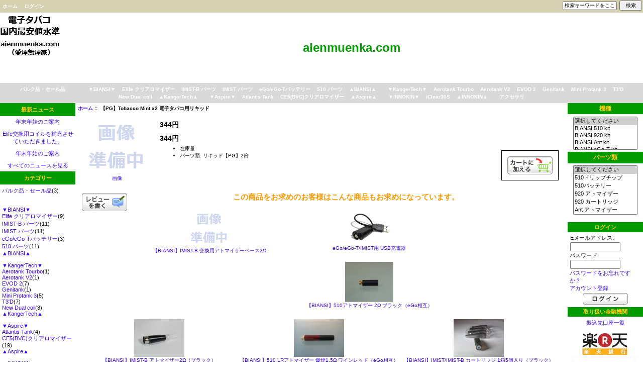

--- FILE ---
content_type: text/html; charset=utf-8
request_url: https://aienmuenka.com/index.php?main_page=product_music_info&products_id=213
body_size: 6759
content:
<!DOCTYPE html PUBLIC "-//W3C//DTD XHTML 1.0 Transitional//EN" "http://www.w3.org/TR/xhtml1/DTD/xhtml1-transitional.dtd">
<html xmlns="http://www.w3.org/1999/xhtml" dir="ltr" lang="ja">
<head>
<meta http-equiv="Content-Type" content="text/html; charset=utf-8" />
<title>【PG】Tobacco Mint x2 電子タバコ用リキッド - 344円 : 電子タバコ・パーツ, 「aienmuenka.com」</title>
<meta name="keywords" content="【PG】Tobacco Mint x2 電子タバコ用リキッド アクセサリ 510 パーツ eGo/eGo-Tバッテリー IMIST パーツ Elife クリアロマイザー IMIST-B パーツ ▼BIANSI▼ ▲BIANSI▲ ▼KangerTech▼ ▲KangerTech▲ Aerotank Tourbo EVOD 2 T3'D Mini Protank 3 Genitank Aerotank V2 New Dual coil ▼Aspire▼ ▲Aspire▲ Atlantis Tank CE5(BVC)クリアロマイザー ▼INNOKIN▼ ▲INNOKIN▲ iClear30S バルク品・セール品 　 muenka.com" />
<meta name="description" content="電子タバコ・パーツ 【PG】Tobacco Mint x2 電子タバコ用リキッド - 濃度２倍　タバコミント味　１０ｍｌ " />

<meta http-equiv="imagetoolbar" content="no" />

<link rel="icon" href="favicon.ico" type="image/x-icon" />
<link rel="shortcut icon" href="favicon.ico" type="image/x-icon" />

<base href="https://aienmuenka.com/" />

<link rel="stylesheet" type="text/css" href="includes/templates/muenka/css/stylesheet.css" />
<link rel="stylesheet" type="text/css" href="includes/templates/muenka/css/stylesheet_css_buttons.css" />
<link rel="stylesheet" type="text/css" media="print" href="includes/templates/muenka/css/print_stylesheet.css" />
<script type="text/javascript" src="includes/modules/pages/product_music_info/jscript_textarea_counter.js"></script>
<script language="javascript" type="text/javascript"><!--
function popupWindow(url) {
  window.open(url,'popupWindow','toolbar=no,location=no,directories=no,status=no,menubar=no,scrollbars=no,resizable=yes,copyhistory=no,width=100,height=100,screenX=150,screenY=150,top=150,left=150')
}
function popupWindowPrice(url) {
  window.open(url,'popupWindow','toolbar=no,location=no,directories=no,status=no,menubar=no,scrollbars=yes,resizable=yes,copyhistory=no,width=600,height=400,screenX=150,screenY=150,top=150,left=150')
}
//--></script>





<script type="text/javascript">

  var _gaq = _gaq || [];
  _gaq.push(['_setAccount', 'UA-18527861-5']);
  _gaq.push(['_setDomainName', '.muenka.com']);
  _gaq.push(['_trackPageview']);

  (function() {
    var ga = document.createElement('script'); ga.type = 'text/javascript'; ga.async = true;
    ga.src = ('https:' == document.location.protocol ? 'https://ssl' : 'http://www') + '.google-analytics.com/ga.js';
    var s = document.getElementsByTagName('script')[0]; s.parentNode.insertBefore(ga, s);
  })();

</script>

</head>

<body id="productmusicinfoBody">

<div id="mainWrapper">



<!--bof-header logo and navigation display-->

<div id="headerWrapper">
<!--bof-navigation display-->
<div id="navMainWrapper">
<div id="navMain">
    <ul class="back">
    <li><a href="https://aienmuenka.com/">ホーム</a></li>
    <li><a href="https://aienmuenka.com/index.php?main_page=login">ログイン</a></li>
</ul>
</div>
<div id="navMainSearch"><form name="quick_find_header" action="https://aienmuenka.com/index.php?main_page=advanced_search_result" method="get"><input type="hidden" name="main_page" value="advanced_search_result" /><input type="hidden" name="search_in_description" value="1" /><input type="text" name="keyword" size="6" maxlength="30" style="width: 100px" value="検索キーワードをここに入力してください" onfocus="if (this.value == '検索キーワードをここに入力してください') this.value = '';" onblur="if (this.value == '') this.value = '検索キーワードをここに入力してください';" />&nbsp;<input type="submit" value="検索" style="width: 45px" /></form></div>
<br class="clearBoth" />
</div>
<!--eof-navigation display-->

<!--bof-branding display-->
<div id="logoWrapper">
    <div id="logo"><a href="https://aienmuenka.com/"><img src="includes/templates/template_default/images/logo.gif" alt="aienmuenka.com" title=" aienmuenka.com " width="120" height="90" /></a></div>
    <div id="taglineWrapper">
      <div id="tagline"><a href="https://aienmuenka.com"><strong><font size="5" color="#009900">aienmuenka.com</font></strong></a></div>
    </div>
</div>
<br class="clearBoth" />
<!--eof-branding display-->

<!--eof-header logo and navigation display-->

<!--bof-optional categories tabs navigation display-->
<div id="navCatTabsWrapper">
<div id="navCatTabs">
<ul>
  <li><a class="category-top" href="https://aienmuenka.com/index.php?main_page=index&amp;cPath=76">バルク品・セール品</a> </li>
  <li><a class="category-top" href="https://aienmuenka.com/index.php?main_page=index&amp;cPath=77">　</a> </li>
  <li><a class="category-top" href="https://aienmuenka.com/index.php?main_page=index&amp;cPath=63"></a> </li>
  <li><a class="category-top" href="https://aienmuenka.com/index.php?main_page=index&amp;cPath=43">▼BIANSI▼</a> </li>
  <li><a class="category-top" href="https://aienmuenka.com/index.php?main_page=index&amp;cPath=32">Elife クリアロマイザー</a> </li>
  <li><a class="category-top" href="https://aienmuenka.com/index.php?main_page=index&amp;cPath=36">IMIST-B パーツ</a> </li>
  <li><a class="category-top" href="https://aienmuenka.com/index.php?main_page=index&amp;cPath=19">IMIST パーツ</a> </li>
  <li><a class="category-top" href="https://aienmuenka.com/index.php?main_page=index&amp;cPath=16">eGo/eGo-Tバッテリー</a> </li>
  <li><a class="category-top" href="https://aienmuenka.com/index.php?main_page=index&amp;cPath=7">510 パーツ</a> </li>
  <li><a class="category-top" href="https://aienmuenka.com/index.php?main_page=index&amp;cPath=44">▲BIANSI▲</a> </li>
  <li><a class="category-top" href="https://aienmuenka.com/index.php?main_page=index&amp;cPath=62"></a> </li>
  <li><a class="category-top" href="https://aienmuenka.com/index.php?main_page=index&amp;cPath=49">▼KangerTech▼</a> </li>
  <li><a class="category-top" href="https://aienmuenka.com/index.php?main_page=index&amp;cPath=53">Aerotank Tourbo</a> </li>
  <li><a class="category-top" href="https://aienmuenka.com/index.php?main_page=index&amp;cPath=60">Aerotank V2</a> </li>
  <li><a class="category-top" href="https://aienmuenka.com/index.php?main_page=index&amp;cPath=54">EVOD 2</a> </li>
  <li><a class="category-top" href="https://aienmuenka.com/index.php?main_page=index&amp;cPath=59">Genitank</a> </li>
  <li><a class="category-top" href="https://aienmuenka.com/index.php?main_page=index&amp;cPath=57">Mini Protank 3</a> </li>
  <li><a class="category-top" href="https://aienmuenka.com/index.php?main_page=index&amp;cPath=56">T3'D</a> </li>
  <li><a class="category-top" href="https://aienmuenka.com/index.php?main_page=index&amp;cPath=61">New Dual coil</a> </li>
  <li><a class="category-top" href="https://aienmuenka.com/index.php?main_page=index&amp;cPath=50">▲KangerTech▲</a> </li>
  <li><a class="category-top" href="https://aienmuenka.com/index.php?main_page=index&amp;cPath=65"></a> </li>
  <li><a class="category-top" href="https://aienmuenka.com/index.php?main_page=index&amp;cPath=66">▼Aspire▼</a> </li>
  <li><a class="category-top" href="https://aienmuenka.com/index.php?main_page=index&amp;cPath=68">Atlantis Tank</a> </li>
  <li><a class="category-top" href="https://aienmuenka.com/index.php?main_page=index&amp;cPath=70">CE5(BVC)クリアロマイザー</a> </li>
  <li><a class="category-top" href="https://aienmuenka.com/index.php?main_page=index&amp;cPath=67">▲Aspire▲</a> </li>
  <li><a class="category-top" href="https://aienmuenka.com/index.php?main_page=index&amp;cPath=71"></a> </li>
  <li><a class="category-top" href="https://aienmuenka.com/index.php?main_page=index&amp;cPath=72">▼INNOKIN▼</a> </li>
  <li><a class="category-top" href="https://aienmuenka.com/index.php?main_page=index&amp;cPath=74">iClear30S</a> </li>
  <li><a class="category-top" href="https://aienmuenka.com/index.php?main_page=index&amp;cPath=73">▲INNOKIN▲</a> </li>
  <li><a class="category-top" href="https://aienmuenka.com/index.php?main_page=index&amp;cPath=75"></a> </li>
  <li><a class="category-top" href="https://aienmuenka.com/index.php?main_page=index&amp;cPath=5">アクセサリ</a> </li>
</ul>
</div>
</div>
<!--eof-optional categories tabs navigation display-->

<!--bof-header ezpage links-->
<!--eof-header ezpage links-->
</div>

<table width="100%" border="0" cellspacing="0" cellpadding="0" id="contentMainWrapper">
  <tr>

 <td id="navColumnOne" class="columnLeft" style="width: 150px">
<div id="navColumnOneWrapper" style="width: 150px"><!--// bof: news_manager //-->
<div class="leftBoxContainer" id="news-manager" style="width: 150px">
<h3 class="leftBoxHeading" id="news-managerHeading">最新ニュース</h3>
<div id="newsmanagerContent" class="sideBoxContent centeredContent"><a href="https://aienmuenka.com/index.php?main_page=news_manager&amp;pages_id=146">年末年始のご案内</a></div><div id="newsmanagerContent" class="sideBoxContent centeredContent"><a href="https://aienmuenka.com/index.php?main_page=news_manager&amp;pages_id=145">Elife交換用コイルを補充させていただきました。</a></div><div id="newsmanagerContent" class="sideBoxContent centeredContent"><a href="https://aienmuenka.com/index.php?main_page=news_manager&amp;pages_id=144">年末年始のご案内</a></div><div id="newsmanagerContent" class="sideBoxContent centeredContent"><a href="https://aienmuenka.com/index.php?main_page=news_manager_all_news">すべてのニュースを見る</a></div>
<!--// eof: news_manager //-->

<!--// bof: categories //-->
<div class="leftBoxContainer" id="categories" style="width: 150px">
<h3 class="leftBoxHeading" id="categoriesHeading">カテゴリー</h3>
<div id="categoriesContent" class="sideBoxContent">
<a class="category-top" href="https://aienmuenka.com/index.php?main_page=index&amp;cPath=76">バルク品・セール品</a>(3)<br />
<a class="category-top" href="https://aienmuenka.com/index.php?main_page=index&amp;cPath=77">　</a><br />
<a class="category-top" href="https://aienmuenka.com/index.php?main_page=index&amp;cPath=63"></a><br />
<a class="category-top" href="https://aienmuenka.com/index.php?main_page=index&amp;cPath=43">▼BIANSI▼</a><br />
<a class="category-top" href="https://aienmuenka.com/index.php?main_page=index&amp;cPath=32">Elife クリアロマイザー</a>(9)<br />
<a class="category-top" href="https://aienmuenka.com/index.php?main_page=index&amp;cPath=36">IMIST-B パーツ</a>(11)<br />
<a class="category-top" href="https://aienmuenka.com/index.php?main_page=index&amp;cPath=19">IMIST パーツ</a>(11)<br />
<a class="category-top" href="https://aienmuenka.com/index.php?main_page=index&amp;cPath=16">eGo/eGo-Tバッテリー</a>(3)<br />
<a class="category-top" href="https://aienmuenka.com/index.php?main_page=index&amp;cPath=7">510 パーツ</a>(11)<br />
<a class="category-top" href="https://aienmuenka.com/index.php?main_page=index&amp;cPath=44">▲BIANSI▲</a><br />
<a class="category-top" href="https://aienmuenka.com/index.php?main_page=index&amp;cPath=62"></a><br />
<a class="category-top" href="https://aienmuenka.com/index.php?main_page=index&amp;cPath=49">▼KangerTech▼</a><br />
<a class="category-top" href="https://aienmuenka.com/index.php?main_page=index&amp;cPath=53">Aerotank Tourbo</a>(1)<br />
<a class="category-top" href="https://aienmuenka.com/index.php?main_page=index&amp;cPath=60">Aerotank V2</a>(1)<br />
<a class="category-top" href="https://aienmuenka.com/index.php?main_page=index&amp;cPath=54">EVOD 2</a>(7)<br />
<a class="category-top" href="https://aienmuenka.com/index.php?main_page=index&amp;cPath=59">Genitank</a>(1)<br />
<a class="category-top" href="https://aienmuenka.com/index.php?main_page=index&amp;cPath=57">Mini Protank 3</a>(5)<br />
<a class="category-top" href="https://aienmuenka.com/index.php?main_page=index&amp;cPath=56">T3'D</a>(7)<br />
<a class="category-top" href="https://aienmuenka.com/index.php?main_page=index&amp;cPath=61">New Dual coil</a>(3)<br />
<a class="category-top" href="https://aienmuenka.com/index.php?main_page=index&amp;cPath=50">▲KangerTech▲</a><br />
<a class="category-top" href="https://aienmuenka.com/index.php?main_page=index&amp;cPath=65"></a><br />
<a class="category-top" href="https://aienmuenka.com/index.php?main_page=index&amp;cPath=66">▼Aspire▼</a><br />
<a class="category-top" href="https://aienmuenka.com/index.php?main_page=index&amp;cPath=68">Atlantis Tank</a>(4)<br />
<a class="category-top" href="https://aienmuenka.com/index.php?main_page=index&amp;cPath=70">CE5(BVC)クリアロマイザー</a>(19)<br />
<a class="category-top" href="https://aienmuenka.com/index.php?main_page=index&amp;cPath=67">▲Aspire▲</a><br />
<a class="category-top" href="https://aienmuenka.com/index.php?main_page=index&amp;cPath=71"></a><br />
<a class="category-top" href="https://aienmuenka.com/index.php?main_page=index&amp;cPath=72">▼INNOKIN▼</a><br />
<a class="category-top" href="https://aienmuenka.com/index.php?main_page=index&amp;cPath=74">iClear30S</a>(10)<br />
<a class="category-top" href="https://aienmuenka.com/index.php?main_page=index&amp;cPath=73">▲INNOKIN▲</a><br />
<a class="category-top" href="https://aienmuenka.com/index.php?main_page=index&amp;cPath=75"></a><br />
<a class="category-top" href="https://aienmuenka.com/index.php?main_page=index&amp;cPath=5">アクセサリ</a>(4)<br />
<hr id="catBoxDivider" />
<a class="category-links" href="https://aienmuenka.com/index.php?main_page=products_all">全商品...</a>
</div></div>
<!--// eof: categories //-->

<!--// bof: reviews //-->
<div class="leftBoxContainer" id="reviews" style="width: 150px">
<h3 class="leftBoxHeading" id="reviewsHeading"><a href="https://aienmuenka.com/index.php?main_page=reviews">レビュー&nbsp;&nbsp;[more]</a></h3>
<div id="reviewsContent" class="sideBoxContent centeredContent"><a href="https://aienmuenka.com/index.php?main_page=product_reviews_write&amp;products_id=213"><img src="includes/templates/muenka/images/box_write_review.gif" alt="この商品のレビューを書く" title=" この商品のレビューを書く " width="99" height="57" /><br />この商品のレビューを書く</a></div></div>
<!--// eof: reviews //-->

<!--// bof: moreinformation //-->
<div class="leftBoxContainer" id="moreinformation" style="width: 150px">
<h3 class="leftBoxHeading" id="moreinformationHeading">追加情報</h3>
<div id="moreinformationContent" class="sideBoxContent">

<ul style="margin: 0; padding: 0; list-style-type: none;">
<li><a href="https://aienmuenka.com/index.php?main_page=page_2">BIANSIと品質</a></li>
<li><a href="https://aienmuenka.com/index.php?main_page=page_3">販売が安い理由</a></li>
<li><a href="https://aienmuenka.com/index.php?main_page=page_4">the eGoご使用方法</a></li>
<li><a href="https://aienmuenka.com/index.php?main_page=page_5">ポイントについて</a></li>
<li><a href="https://aienmuenka.com/index.php?main_page=page_6">送料無料サービス</a></li>
<li><a href="https://aienmuenka.com/index.php?main_page=page_7">振込先口座一覧</a></li>
</ul>
</div></div>
<!--// eof: moreinformation //-->

<!--// bof: information //-->
<div class="leftBoxContainer" id="information" style="width: 150px">
<h3 class="leftBoxHeading" id="informationHeading">インフォメーション</h3>
<div id="informationContent" class="sideBoxContent">
<ul style="margin: 0; padding: 0; list-style-type: none;">
<li><a href="https://aienmuenka.com/index.php?main_page=shippinginfo">配送方法と配送料</a></li>
<li><a href="https://aienmuenka.com/index.php?main_page=privacy">個人情報保護方針</a></li>
<li><a href="https://aienmuenka.com/index.php?main_page=conditions">ご利用規約</a></li>
<li><a href="https://aienmuenka.com/index.php?main_page=tokutei">特定商取引法の表示</a></li>
<li><a href="https://aienmuenka.com/index.php?main_page=contact_us">お問い合わせ</a></li>
<li><a href="https://aienmuenka.com/index.php?main_page=site_map">サイトマップ</a></li>
<li><a href="https://aienmuenka.com/index.php?main_page=unsubscribe">ニュースレター登録解除</a></li>
</ul>
</div></div>
<!--// eof: information //-->

</div></td>
    <td valign="top">
<!-- bof  breadcrumb -->
    <div id="navBreadCrumb">  <a href="https://aienmuenka.com/">ホーム</a>&nbsp;::&nbsp;
【PG】Tobacco Mint x2 電子タバコ用リキッド
</div>
<!-- eof breadcrumb -->


<!-- bof upload alerts -->
<!-- eof upload alerts -->

<div class="centerColumn" id="productMusicDisplay">

<!--bof Form start-->
<form name="cart_quantity" action="https://aienmuenka.com/index.php?main_page=product_music_info&amp;products_id=213&amp;action=add_product" method="post" enctype="multipart/form-data">
<!--eof Form start-->


<!--bof Category Icon -->

<div align="left" id="categoryIcon" class="categoryIcon"><a href="https://aienmuenka.com/index.php?main_page=index&amp;cPath=0"></a></div><!--eof Category Icon -->

<!--bof Prev/Next top position -->
<div class="navNextPrevWrapper centeredContent">
</div><!--eof Prev/Next top position-->

<!--bof Main Product Image -->
 
<div id="productMainImage" class="centeredContent back">
<script language="javascript" type="text/javascript"><!--
document.write('<a href="javascript:popupWindow(\'https://aienmuenka.com/index.php?main_page=popup_image&amp;pID=213\')"><img src="images/no_picture.gif" alt="" width="150" height="112" /><br /><span class="imgLink">画像</span></a>');
//--></script>
<noscript>
<a href="https://aienmuenka.com/index.php?main_page=popup_image&amp;pID=213" target="_blank"><img src="images/no_picture.gif" alt="" width="150" height="112" /><br /><span class="imgLink">画像</span></a></noscript>
</div><!--eof Main Product Image-->

<!--bof Product Name-->
<h1 id="productName" class="productGeneral"></h1>
<!--eof Product Name-->

<!--bof Product Price block -->
<h2 id="productPrices" class="productGeneral">
344円</h2>
<!--eof Product Price block -->

<!--bof free ship icon  -->
<!--eof free ship icon  -->

 <!--bof Product description -->
<!--eof Product description -->
<br class="clearBoth" />

<!--bof Product Name-->
<h1 id="productName" class="productGeneral"></h1>
<!--eof Product Name-->



<!--bof Product Price block -->
<h2 id="productPrices" class="productGeneral">
344円</h2>
<!--eof Product Price block -->

<!--bof Attributes Module -->
<!--eof Attributes Module -->

<!--bof Add to Cart Box -->
                  <div id="cartAdd">
    <input type="hidden" name="cart_quantity" value="1" /><input type="hidden" name="products_id" value="213" /><input type="image" src="includes/templates/template_default/buttons/japanese/button_in_cart.gif" alt="カートに加える" title=" カートに加える " />          </div>
  <!--eof Add to Cart Box-->

<!--bof Product details list  -->
<ul id="productDetailsList" class="floatingBox back">
  
  
  <li> 在庫量</li>
  
  
  <li>パーツ類: リキッド【PG】2倍</li>
</ul>
<br class="clearBoth" />
<!--eof Product details list -->



<!--bof Quantity Discounts table -->
<!--eof Quantity Discounts table -->

<!--bof Media Manager -->
<div id="mediaManager" class="productMusic"><br class="clearBoth" /></div>
<!--eof Media Manager -->
<br class="clearBoth" />

<!--bof Additional Product Images -->
 <!--eof Additional Product Images -->

<!--bof Prev/Next bottom position -->
<!--eof Prev/Next bottom position -->

<!--bof Tell a Friend button -->
<!--eof Tell a Friend button -->

<!--bof Reviews button and count-->
<div id="productReviewLink" class="buttonRow back"><a href="https://aienmuenka.com/index.php?main_page=product_reviews_write&amp;products_id=213"><img src="includes/templates/template_default/buttons/japanese/button_write_review.gif" alt="レビューを書く" title=" レビューを書く " width="90" height="36" /></a></div>
<br class="clearBoth" />
<!--eof Reviews button and count -->


<!--bof Product date added/available-->
<!--eof Product date added/available -->

<!--bof Product URL -->
<!--eof Product URL -->

<!--bof also purchased products module-->

<div class="centerBoxWrapper" id="alsoPurchased">
<h2 class="centerBoxHeading">この商品をお求めのお客様はこんな商品もお求めになっています。</h2>
    <div class="centerBoxContentsAlsoPurch" style="width:33%;"><a href="https://aienmuenka.com/index.php?main_page=product_music_info&amp;products_id=285"><img src="images/no_picture.gif" alt="【BIANSI】IMIST-B 交換用アトマイザーベース2Ω" title=" 【BIANSI】IMIST-B 交換用アトマイザーベース2Ω " width="100" height="75" /></a><br /><a href="https://aienmuenka.com/index.php?main_page=product_music_info&amp;products_id=285">【BIANSI】IMIST-B 交換用アトマイザーベース2Ω</a></div>
    <div class="centerBoxContentsAlsoPurch" style="width:33%;"><a href="https://aienmuenka.com/index.php?main_page=product_music_info&amp;products_id=61"><img src="images/accessories/ego_usb_01.jpg" alt="eGo/eGo-T/IMIST用 USB充電器" title=" eGo/eGo-T/IMIST用 USB充電器 " width="100" height="70" /></a><br /><a href="https://aienmuenka.com/index.php?main_page=product_music_info&amp;products_id=61">eGo/eGo-T/IMIST用 USB充電器</a></div>
    <div class="centerBoxContentsAlsoPurch" style="width:33%;"><a href="https://aienmuenka.com/index.php?main_page=product_music_info&amp;products_id=26"><img src="images/atomizer/atomizer1.jpg" alt="【BIANSI】510アトマイザー 2Ω ブラック（eGo相互）" title=" 【BIANSI】510アトマイザー 2Ω ブラック（eGo相互） " width="100" height="80" /></a><br /><a href="https://aienmuenka.com/index.php?main_page=product_music_info&amp;products_id=26">【BIANSI】510アトマイザー 2Ω ブラック（eGo相互）</a></div>
<br class="clearBoth" />

    <div class="centerBoxContentsAlsoPurch" style="width:33%;"><a href="https://aienmuenka.com/index.php?main_page=product_music_info&amp;products_id=260"><img src="images/imist2_atomizer/imist2_atomizer_black_1.jpeg" alt="【BIANSI】IMIST-B アトマイザー2Ω（ブラック）" title=" 【BIANSI】IMIST-B アトマイザー2Ω（ブラック） " width="100" height="75" /></a><br /><a href="https://aienmuenka.com/index.php?main_page=product_music_info&amp;products_id=260">【BIANSI】IMIST-B アトマイザー2Ω（ブラック）</a></div>
    <div class="centerBoxContentsAlsoPurch" style="width:33%;"><a href="https://aienmuenka.com/index.php?main_page=product_music_info&amp;products_id=127"><img src="images/atomizer/510_atomizer_red_1.jpg" alt="【BIANSI】510 LRアトマイザー 爆煙1.5Ω ワインレッド（eGo相互）" title=" 【BIANSI】510 LRアトマイザー 爆煙1.5Ω ワインレッド（eGo相互） " width="100" height="75" /></a><br /><a href="https://aienmuenka.com/index.php?main_page=product_music_info&amp;products_id=127">【BIANSI】510 LRアトマイザー 爆煙1.5Ω ワインレッド（eGo相互）</a></div>
    <div class="centerBoxContentsAlsoPurch" style="width:33%;"><a href="https://aienmuenka.com/index.php?main_page=product_music_info&amp;products_id=274"><img src="images/imist_cartridge/imist_cartridge_black_01.jpeg" alt="【BIANSI】IMIST/IMIST-B カートリッジ 1箱5個入り（ブラック）" title=" 【BIANSI】IMIST/IMIST-B カートリッジ 1箱5個入り（ブラック） " width="100" height="75" /></a><br /><a href="https://aienmuenka.com/index.php?main_page=product_music_info&amp;products_id=274">【BIANSI】IMIST/IMIST-B カートリッジ 1箱5個入り（ブラック）</a></div>
<br class="clearBoth" />
 
</div>
<!--eof also purchased products module-->

<!--bof Form close-->
</form>
<!--bof Form close-->

<!--eof Category Icon -->

<!--bof Prev/Next top position -->
<div class="navNextPrevWrapper centeredContent">
</div><!--eof Prev/Next top position-->


</div>
</td>

<td id="navColumnTwo" class="columnRight" style="width: 150px">
<div id="navColumnTwoWrapper" style="width: 150px"><!--// bof: recordcompanies //-->
<div class="rightBoxContainer" id="recordcompanies" style="width: 150px">
<h3 class="rightBoxHeading" id="recordcompaniesHeading"><label>機種</label></h3>
<div id="recordcompaniesContent" class="sideBoxContent centeredContent"><form name="record_company_form" action="https://aienmuenka.com/index.php?main_page=index" method="get"><input type="hidden" name="main_page" value="index" /><input type="hidden" name="typefilter" value="record_company" /><select name="record_company_id" onchange="this.form.submit();" size="4" style="width: 90%; margin: auto;">
  <option value="" selected="selected">選択してください</option>
  <option value="3">BIANSI 510 kit</option>
  <option value="5">BIANSI 920 kit</option>
  <option value="8">BIANSI Ant kit</option>
  <option value="2">BIANSI eGo-T kit</option>
  <option value="6">BIANSI Elife kit</option>
  <option value="4">BIANSI IMIST kit</option>
  <option value="7">BIANSI IMIST-B kit</option>
  <option value="1">the eGo kit</option>
</select>
</form></div></div>
<!--// eof: recordcompanies //-->

<!--// bof: musicgenres //-->
<div class="rightBoxContainer" id="musicgenres" style="width: 150px">
<h3 class="rightBoxHeading" id="musicgenresHeading"><label>パーツ類</label></h3>
<div id="musicgenresContent" class="sideBoxContent centeredContent"><form name="music_genres_form" action="https://aienmuenka.com/index.php?main_page=index" method="get"><input type="hidden" name="main_page" value="index" /><input type="hidden" name="typefilter" value="music_genre" /><select name="music_genre_id" onchange="this.form.submit();" size="6" style="width: 90%; margin: auto;">
  <option value="" selected="selected">選択してください</option>
  <option value="30">510ドリップチップ</option>
  <option value="6">510バッテリー</option>
  <option value="13">920 アトマイザー</option>
  <option value="14">920 カートリッジ</option>
  <option value="43">Ant アトマイザー</option>
  <option value="45">Aspire Atlantis Tank</option>
  <option value="46">Aspire CE5(BVC)</option>
  <option value="47">Aspire MODバッテリー</option>
  <option value="28">Ce-iC Double coilクリアロ�..</option>
  <option value="23">CE4 Clearomizer</option>
  <option value="29">eGo Twist バッテリー</option>
  <option value="8">eGo-T  アトマイザー</option>
  <option value="12">eGo-T LRアトマイザー</option>
  <option value="7">eGo-T カートリッジ</option>
  <option value="2">eGo/510アトマイザー</option>
  <option value="3">eGo/510カートリッジ</option>
  <option value="5">eGo/eGo-T 650mAhバッテリ�..</option>
  <option value="17">eGo/eGo-T 900mAhバッテリ�..</option>
  <option value="16">eGo/eGo-T_1100mAhバッテリ�..</option>
  <option value="26">Elife クリアロマイザー</option>
  <option value="15">IMIST アトマイザー</option>
  <option value="18">IMIST バッテリー</option>
  <option value="27">IMIST-B アトマイザー</option>
  <option value="48">INNOKIN iClear30S</option>
  <option value="38">Kanger Aerotank Turbo</option>
  <option value="34">Kanger Aerotank V2</option>
  <option value="42">Kanger E-VOD VV</option>
  <option value="41">Kanger EVOD 2</option>
  <option value="37">Kanger EVOD glass</option>
  <option value="36">Kanger Genitank</option>
  <option value="40">Kanger Mini Protank-3</option>
  <option value="39">Kanger New Dual Coil</option>
  <option value="35">Kanger T3&#039;D</option>
  <option value="32">KING CROWN クリアロマイ�..</option>
  <option value="22">VISION</option>
  <option value="24">Vivi Nova</option>
  <option value="33">Yak 650mAhバッテリー</option>
  <option value="4">アクセサリ</option>
  <option value="31">リキッド HANGSEN 10ml</option>
  <option value="44">リキッド HANGSEN 50ml</option>
  <option value="25">リキッド LIQUA 10ml</option>
  <option value="1">リキッド【PG】</option>
  <option value="9">リキッド【PG】2倍</option>
  <option value="10">リキッド【PG】3倍</option>
  <option value="19">リキッド【VG】</option>
  <option value="20">リキッド【VG】2倍</option>
  <option value="21">リキッド【VG】3倍</option>
  <option value="11">個人輸入代行</option>
</select>
</form></div></div>
<!--// eof: musicgenres //-->

﻿<!--// bof: loginbox //-->
<div class="rightBoxContainer" id="loginbox" style="width: 150px">
<h3 class="rightBoxHeading" id="loginboxHeading">ログイン</h3>
<!--loginSideBox--><div id="loginboxContent" class="sideBoxContent"><form name="login_box" action="https://aienmuenka.com/index.php?main_page=login&amp;action=process" method="post">Eメールアドレス:<br /><input type="text" name="email_address" size="14" /><br />パスワード:<br /><input type="password" name="password" size="14" /><br /><a href="https://aienmuenka.com/index.php?main_page=password_forgotten">パスワードをお忘れですか？</a><br /><a href="https://aienmuenka.com/index.php?main_page=login">アカウント登録</a><br /><input type="hidden" name="securityToken" /><div class="centeredContent"><input type="image" src="includes/templates/template_default/buttons/japanese/button_login.gif" alt="ログイン" title=" ログイン " /></div></form></div></div>
<!--// eof: loginbox //-->

<!--// bof: blanksidebox //-->
<div class="rightBoxContainer" id="blanksidebox" style="width: 150px">
<h3 class="rightBoxHeading" id="blanksideboxHeading">取り扱い金融機関</h3>
<div id="blanksideboxContent" class="sideBoxContent"><DIV align="center">

<A HREF="https://aienmuenka.com/index.php?main_page=page_7">振込先口座一覧</A><br><br>

<img src="//aienmuenka.com/img/payment/RAKUTENBank.JPG" alt="楽天銀行">
<br>
<img src="//aienmuenka.com/img/payment/JNBank1.JPG" alt="ジャパンネット銀行">
<br>
<img src="//aienmuenka.com/img/payment/yuutyo.jpg" alt="ゆうちょ銀行">
<br>
<br>
</DIV></div></div>
<!--// eof: blanksidebox //-->

<!--// bof: whosonline //-->
<div class="rightBoxContainer" id="whosonline" style="width: 150px">
<h3 class="rightBoxHeading" id="whosonlineHeading">オンラインのお客様</h3>
<div id="whosonlineContent" class="sideBoxContent centeredContent">現在&nbsp;54&nbsp;人のゲスト&nbsp;がご来店中です。</div></div>
<!--// eof: whosonline //-->

</div></td>
  </tr>
</table>



<!--bof-navigation display -->
<div id="navSuppWrapper">
<div id="navSupp">
<ul>
<li><a href="https://aienmuenka.com/">ホーム</a></li>
<li></li>
</ul>
</div>
</div>
<!--eof-navigation display -->

<!--bof-ip address display -->
<!--eof-ip address display -->

<!--bof-banner #5 display -->
<!--eof-banner #5 display -->

<!--bof- site copyright display -->
<div id="siteinfoLegal" class="legalCopyright">Copyright &copy; 2010-2026 <a href="https://aienmuenka.com/index.php?main_page=index" target="_blank">aienmuenka.com</a></div>
<!--eof- site copyright display -->

</div>
<!--bof- parse time display -->
<!--eof- parse time display -->
<!--bof- banner #6 display -->
<!--eof- banner #6 display -->
</body></html>
